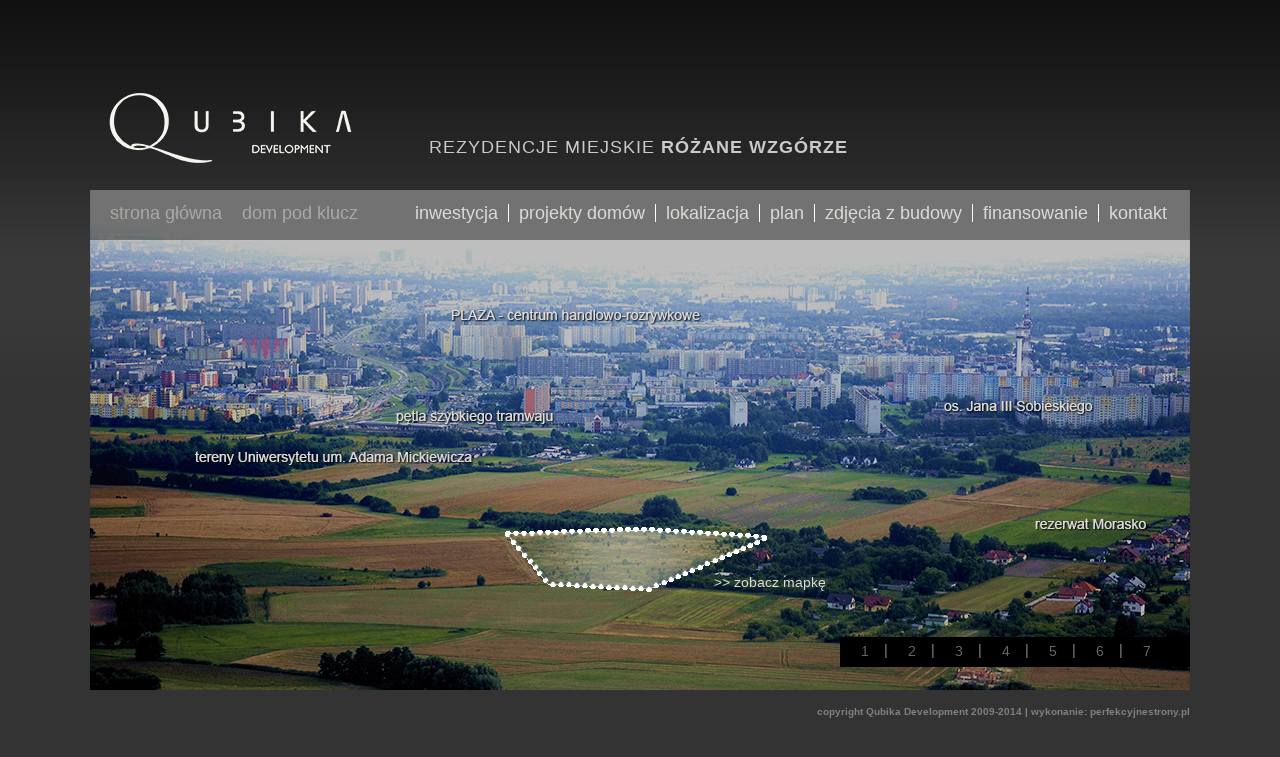

--- FILE ---
content_type: text/html
request_url: http://qubika.pl/lokalizacja.html
body_size: 7363
content:
<!DOCTYPE html PUBLIC "-//W3C//DTD XHTML 1.0 Transitional//EN" "http://www.w3.org/TR/xhtml1/DTD/xhtml1-transitional.dtd">
<html xmlns="http://www.w3.org/1999/xhtml" lang="pl-PL">   
    <head>
        <title>Lokalizacja nowego osiedla na Morasku | Qubika Development</title>
        <meta http-equiv="Content-Type" content="text/html; charset=UTF-8" />
        <link rel="icon" type="image/png" href="favicon.png" />
        <link rel="stylesheet" href="css/reset.css" type="text/css" />
        <link rel="stylesheet" href="css/photobox.css" type="text/css" />
        <!--[if lt IE 9]><link rel="stylesheet" href="css/photobox.ie.css" type="text/css" />		
		<![endif]-->
        <link rel="stylesheet" href="style.css" type="text/css" />
        <script type="text/javascript" src="js/jquery-1.10.2.min.js"></script>
        <script type="text/javascript" src="js/jquery-migrate-1.2.1.min.js"></script>
        <script type="text/javascript" src="js/e-smart-zoom-jquery.min.js"></script>
        <script type="text/javascript" src="js/jquery.animate-colors-min.js"></script>
        <script type="text/javascript" src="js/jquery.bxslider.min.js"></script>
        <script type="text/javascript" src="js/jquery.easytabs.min.js"></script>
        <script type="text/javascript" src="js/photobox.js"></script>
        <script type="text/javascript" src="js/scripts.js"></script>
        <script type="text/javascript"> 
        var $buoop = {vs:{i:9,f:15,o:10.6,s:4,n:9}, l:"pl"} 
        $buoop.ol = window.onload; 
        window.onload=function(){ 
         try {if ($buoop.ol) $buoop.ol();}catch (e) {} 
         var e = document.createElement("script"); 
         e.setAttribute("type", "text/javascript"); 
         e.setAttribute("src", "http://browser-update.org/update.js"); 
         document.body.appendChild(e); 
        } 
        </script> 
    </head>
    <body class="lokalizacja">
        <div class="container">
            <div class="header clearfix">
                <a class="logo" href="http://qubika.pl"><img src="img/logo.png" alt="Logo" /></a>
                <p class="site-desc">REZYDENCJE MIEJSKIE <span>różane wzgórze</span></p>
            </div>
            <div class="content">
                <div id="home-bg">
                    <div class="lok-slider">
                            <ul class="slides">
                                <li class="slide-1">
                                    <img src="content/lokalizacja/1.jpg" alt="slide" />
                                    <div>
                                        <img src="content/lokalizacja/anim.gif" alt="teren" /><a href="#">&gt;&gt; zobacz mapkę</a>
                                    </div>										
                                </li>
                                <li class="slide-2">
                                    <img src="content/lokalizacja/2.jpg" alt="slide" />
                                    <div>
                                        <p>RZUT OSIEDLA</p>
                                    </div>
                                </li>
                                <li class="slide-3">
                                    <img src="content/lokalizacja/3.jpg" alt="slide" />
                                    <div>
                                        <a href="http://mapa.targeo.pl/REZYDENCJE_MIEJSKIE_ROZANE_WGORZE,21,16.91330,52.47476" target="_blank">&gt; zobacz lokalizację na mapie targeo</a>
                                    </div>
                                </li>
                                <li class="slide-4">
                                    <img src="content/lokalizacja/4.jpg" alt="slide" />
                                    <div>
                                        <p>Projektując osiedle pamiętaliśmy o komfortowym położeniu. Ulokowaliśmy je w północnej części miasta na rozległych, unikatowych w europejskiej skali terenach Rezerwatu Morasko. To miejsce wyjątkowe z wielu względów: otoczenie chronionej natury gwarantuje poszanowanie prywatności, regenerujący wypoczynek oraz możliwość obcowania ze zróżnicowaną gatunkowo przyrodą, a bliskość tętniącej życiem aglomeracji miejskiej zapewnia atrakcje na wyciągnięcie przysłowiowej ręki. Leżący niedaleko rezerwat Meteoryt to wymarzony teren dla aktywnej rekreacji.</p>
                                        <p>Nieopodal osiedla rozciąga się niezbędna infrastruktura oraz instytucje użyteczności publicznej: żłobki, przedszkola, szkoły, ośrodki zdrowia, pływalnie, obiekty sportowe oraz centra handlowe, które jednocześnie nie zakłócają spokoju osiedlowej enklawy.</p>
                                        <p>Morasko to także teren kampusu Uniwersytetu im. Adama Mickiewicza. Od kilku lat kształcą się tutaj studenci fizyki, geologii, geografii, biologii oraz chemii, a także przyszli adepci wydziałów humanistycznych, nauk politycznych oraz dziennikarstwa.</p>
                                    </div>
                                </li>
                                <li class="slide-5">
                                    <img src="content/lokalizacja/5.jpg" alt="slide" />
                                </li>
                                <li class="slide-6">
                                    <img src="content/lokalizacja/6.jpg" alt="slide" />
                                </li>						
                                <li class="slide-7">
                                    <img src="content/lokalizacja/7.jpg" alt="slide" />
                                </li>								
                            </ul>
                    </div>
                </div>
                <div class="content-overlay">
                    <div class="nav-menu clearfix">
                        <a class="main" href="index.php">strona główna</a>
						<a class="main" href="pod_klucz.html">dom pod klucz</a>
                        <ul class="main-menu">
                            <li><a href="inwestycje.html">inwestycja</a></li>
                            <li><a href="domy_main.html">projekty domów</a></li>
                            <li><a href="lokalizacja.html">lokalizacja</a></li>
                            <li><a href="plan.html">plan</a></li>
                            <li><a href="zdjecia.html">zdjęcia z budowy</a></li>
                            <li><a href="finansowanie.html">finansowanie</a></li>
                            <li><a href="kontakt.html">kontakt</a></li>
                        </ul>
                    </div>
                </div>
            </div>

                <p class="copyright" style="text-align: right">
                    <font size="1" color="#808080">copyright Qubika Development 
					2009-2014 | wykonanie: </font> <a href="http://perfekcyjnestrony.pl/">					<font size="1" color="#808080">perfekcyjnestrony.pl</font></a><font size="1"> </font></p>
                <p class="copyright">
                    &nbsp;</p>
            </div>
        </div>
    <p align="center"><a href="http://www.licz.pl" title="Darmowe Liczniki"><font color="#000000"><script src="http://www.licz.pl/counter.php?name=NAZWA-QUBIKA&start=WARTOSC-STARTOWA"></script></font></a><a href="http://www.licz.pl"><img src="http://www.licz.pl/donotalterthecode.gif" width="5" height="5" border="0"></a>&nbsp; </p>
</body>
</html>

--- FILE ---
content_type: text/html
request_url: http://www.licz.pl/counter.php?name=NAZWA-QUBIKA&start=WARTOSC-STARTOWA
body_size: 45
content:
document.write('251324');

--- FILE ---
content_type: text/css
request_url: http://qubika.pl/style.css
body_size: 24718
content:
.clearfix{*zoom:1}
.clearfix:before,.clearfix:after{display:table;line-height:0;content:""}
.clearfix:after{clear:both}
body{
	background: url("img/background.jpg") repeat-x top left #333333;
	font-family: Arial,Helvetica,sans-serif;
}
.body--overflow {
	overflow: hidden;
}
.container{
	width: 1100px;
	margin-left: auto;
	margin-right: auto;
}
.header{
	margin-bottom: 27px;
    padding-top: 93px;
}
.header .logo{
	float: left;
	margin-left: 19px;
}
.zoombgcont{
	background: #000000;
}
.header .site-desc{
	float: left;
	color: #cacaca;
	font-family: "Arial";
	font-size: 18px;
	text-transform: uppercase;
    letter-spacing: 1px;
    margin-left: 77px;
    margin-top: 45px;
}
.header .site-desc span{
	font-weight: bold;
}
.nav-menu{
	background-color: rgba(0, 0, 0, 0.4);
	padding-bottom: 18px;
    padding-top: 14px;
}
.nav-menu a{
	text-decoration: none;
	color: #dddbd7;
	font-family: "Arial";
	font-size: 18px;
}
.nav-menu .main{
	float: left;
	margin-left: 20px;
	color: #aaa9a5;
	font-family: "Arial";
	font-size: 18px;
}
.nav-menu ul{
	float: right;
    margin-right: 3px;
}
.nav-menu ul li{
	float: left;
	margin-right: 10px;
    padding-right: 10px;
	border-right: 1px solid #fff;
}
.nav-menu ul li:last-of-type{
	border-right: none;
}
.content{
	position: relative;
	height: 500px;
}
#home-bg{
	position: absolute;
	top: 0;
	left: 0;
	right: 0;
	bottom: 0;
	width: 100%;
	height: 100%;
	z-index: 1;
	background: #000;
}
#zoombg{
	opacity: 0;
}
.content-overlay{
	z-index: 100;
	position: relative;
}
.quote{
	color: #dddbd7;
	font-family: "Arial";
	font-size: 20px;
	line-height: 25px;
    font-style: italic;
	margin-left: 19px;
    margin-top: 37px;
    display: none;
    width: 660px;
}
.quote > span {
  display: block;
  text-align: right;
  color: #dddbd7;
	font-family: "Arial";
	font-size: 24px;
  margin-top: 15px;
    padding-right: 187px;
    font-style: normal;
}
.bracket2{
	text-align: justify;
	padding-left: 0px;
	color: #dddbd7;
	font-family: "Arial";
	font-size: 14px;
	background-size: auto;
	line-height: 17px;
    margin-left: 40px;
    margin-top: 0px;
    padding-bottom: 10px;
    padding-top: 10px;
	width: 590px;
	position: relative;
	opacity: 0;
}
.bracket2 a { 
	font-size: 14px; 
	outline: none; 
	font-family: "Arial";
	letter-spacing: 1px;
	color: #DDDBD7;
	text-decoration: none;
}
.bracket{
	text-align: justify;
	background: url("img/bracket.png") left center no-repeat transparent;
	padding-left: 30px;
	color: #dddbd7;
	font-family: "Arial";
	font-size: 14px;
	background-size: auto;
	line-height: 17px;
    margin-left: 40px;
    margin-top: 0px;
    padding-bottom: 10px;
    padding-top: 10px;
	width: 446px;
	position: relative;
	opacity: 0;
}
.bracket-more{
	color: #dddbd7;
	font-family: "Arial";
	font-size: 14px;
	text-decoration: none;
	position: absolute;
	bottom: -24px;
	right: 8px;
}

.promo-image2{
	float: right;
	margin-right: 19px;
    margin-top: 0px;
    display: none;
}

.promo-image{
	float: right;
	margin-right: 19px;
    margin-top: -100px;
    display: none;
}
.promo-image img{
	-moz-box-shadow: 5px 9px 1px rgba(0,0,0,.75);
	-webkit-box-shadow: 5px 9px 1px rgba(0,0,0,.75);
	box-shadow: 5px 9px 1px rgba(0,0,0,.75);
}
.footer{
	margin-top: 14px;
	z-index: 9999;
}
.foot-menu ul{
	list-style: none;
	text-align: center;
}
.foot-menu ul li{
	display: inline-block;
	color: #c9c9c9;
	font-family: "Arial";
	font-size: 18px;
	margin-right: 14px;
    padding-right: 14px;
	border-right: 1px solid #141414;
}
.foot-menu ul li:last-of-type{
	padding: 0;
	margin: 0;
	border-right: none;
}
.foot-menu ul li a{
	color: #141414;
	font-family: "Arial";
	font-size: 16px;
	text-decoration: none;
	text-transform: lowercase;
}
.copyright {
	color: #f5f3ee;
	font-family: "Arial";
	font-size: 14px;
	text-align: center;
	font-weight: bold;
	margin-top: 17px;
}
.copyright a{
	color: #f5f3ee;
	font-family: "Arial";
	font-size: 14px;
	text-decoration: none;
}
.flex-slider{
	position: relative;
}
.flex-slider .bx-controls{
	position: absolute;
	z-index: 90;
	background: #000000;
	height: 30px;
	width: 450px;
	color: #666;
	font-family: "Arial";
	font-size: 14px;
	list-style: none;
	bottom: 23px;
	right: 0;
}
.flex-slider .bx-controls .bx-pager-item{
	display: inline-block;
	padding-left: 21px;
	padding-right: 16px;
	border-right: 1px solid #5d5d5d;
	border-left: 1px solid #3c3c3c;
}
.flex-slider .bx-controls .bx-pager-item:first-of-type{
	border-left: none;
}
.flex-slider .bx-controls .bx-pager-item:last-of-type{
	border-right: none;
}
.flex-slider .bx-controls a{
	color: #666;
	font-family: "Arial";
	font-size: 14px;
	text-decoration: none;
}
.flex-slider .bx-controls .bx-pager{
	margin-top: 7px;
    
}
.flex-slider .slides{
	height: 100%;
	opacity: 0;
}
.flex-slider .slides li > div{
	position: absolute;
	z-index: 60;
	color: #c9c9c9;
	font-family: "Arial";
	display: none;
	font-size: 14px;
	-moz-box-sizing: border-box;
	-webkit-box-sizing: border-box;
	box-sizing: border-box;
}
.flex-slider .slides li > div p{
	line-height: 17px;
}
.flex-slider .slides li.slide-1 > div{
	text-align: left;
	bottom: 0;
    height: 100%;
    left: 0;
    right: 0;
    top: 0;
    width: 100%;
    padding-left: 170px;
    padding-right: 170px;
    padding-top: 100px;
}
.slider-next{
	display: block;
	float: right;
	cursor: pointer;
}
.flex-slider .slides li.slide-1 div p{
	line-height: 17px;
    margin-bottom: 16px;
}
.flex-slider .slides li.slide-2 > div {
  right: 71px;
  text-align: left;
  top: 156px;
  width: 480px;
}
.flex-slider .slides li.slide-3 > div {
  color: #000000;
  right: 50px;
  text-align: left;
  top: 70px;
  width: 726px;
}
.flex-slider .slides li.slide-4 > div{
	padding: 20px 36px;
    right: 271px;
    top: 267px;
    width: 216px;
}
.flex-slider .slides li.slide-4 > div p span{
	font-size: 18px;
}
.flex-slider .slides li.slide-4 > div p{
	line-height: 20px;
}
.flex-slider .slides li.slide-4 > div h4{
	font-weight: normal;
	font-size: 38px;
	letter-spacing: 4px;
    margin-bottom: 9px;
    margin-top: 10px;
}
.flex-slider .slides li.slide-4 > div .slider-next{
	font-size: 15px;
}
.flex-slider .slides li.slide-5 > div {
  color: #000000;
  right: 118px;
  text-align: left;
  top: 91px;
  width: 659px;
}
.flex-slider .slides li.slide-5 > div p{
	margin-bottom: 14px;
}
.flex-slider .slides li.slide-5 > div ul {
    list-style: disc outside none;
    padding-left: 16px;
}
.flex-slider .slides li.slide-5 > div ul li{
	margin-bottom: 10px;
}
.flex-slider .slides li.slide-9 > div{
	color: #1a1a1a;
	right: 22px;
    top: 169px;
    width: 527px;
}
.flex-slider .slides li.slide-9 > div p{
	margin-bottom: 17px;
}
.flex-slider .slides li div.shadow {
	background-image: url([data-uri]); background-image: -webkit-gradient(radial, 50% 50%, 0, 50% 50%, 550, color-stop(71%, rgba(0, 0, 0, 0.662)), color-stop(100%, rgba(0, 0, 0, 0))); background-image: -webkit-radial-gradient(center center, farthest-side, rgba(0, 0, 0, 0.662) 71%, rgba(0, 0, 0, 0) 100%); background-image: -moz-radial-gradient(center center, farthest-side, rgba(0, 0, 0, 0.662) 71%, rgba(0, 0, 0, 0) 100%); background-image: -ms-radial-gradient(center center, farthest-side, rgba(0, 0, 0, 0.662) 71%, rgba(0, 0, 0, 0) 100%); background-image: -o-radial-gradient(center center, farthest-side, rgba(0, 0, 0, 0.662) 71%, rgba(0, 0, 0, 0) 100%); background-image: radial-gradient(farthest-side at center center, rgba(0, 0, 0, 0.662) 71%, rgba(0, 0, 0, 0) 100%);
}
#show-fade{
	display: none;
}
.img-slide-right{
	background: url("content/kontakt.jpg") top left no-repeat transparent;
	height: 100%;
	width: 0%;
	opacity: 0;
}
.img-slide-desc{
	color: #fff;
	font-family: "Arial";
	font-size: 14px;
	right: 99px;
    top: 211px;
    position: absolute;
    display: none;
}
.img-slide-desc li {
  margin-bottom: 3px;
}
.img-slide-desc > ul {
  margin-bottom: 19px;
}
.img-slide-desc > img {
  margin-bottom: 22px;
}
.img-slide-desc a{
	color: #fff;
	font-family: "Arial";
	font-size: 14px;
	text-decoration: none;
}
.lok-slider{
	position: relative;
}
.lok-slider .bx-controls{
	position: absolute;
	z-index: 90;
	background: #000000;
	height: 30px;
	width: 350px;
	color: #666;
	font-family: "Arial";
	font-size: 14px;
	list-style: none;
	bottom: 23px;
	right: 0;
}
.lok-slider .bx-controls .bx-pager-item{
	display: inline-block;
	padding-left: 21px;
	padding-right: 16px;
	border-right: 1px solid #5d5d5d;
	border-left: 1px solid #3c3c3c;
}
.lok-slider .bx-controls .bx-pager-item:first-of-type{
	border-left: none;
}
.lok-slider .bx-controls .bx-pager-item:last-of-type{
	border-right: none;
}
.lok-slider .bx-controls a{
	color: #666;
	font-family: "Arial";
	font-size: 14px;
	text-decoration: none;
}
.lok-slider .bx-controls .bx-pager{
	margin-top: 7px;
    
}
.lok-slider .slides{
	height: 100%;
	opacity: 0;
}
.lok-slider .slides li > div{
	position: absolute;
	z-index: 60;
	color: #dddbd7;
	font-family: "Arial";
	font-size: 14px;
	display: none;
	-moz-box-sizing: border-box;
	-webkit-box-sizing: border-box;
	box-sizing: border-box;
}
.lok-slider .slides li > div a{
	color: #dddbd7;
	font-family: "Arial";
	font-size: 14px;
	text-decoration: none;
}
.lok-slider .slide-1 > div {
  left: 415px;
  top: 337px;
  width: 324px;
}
.lok-slider .slide-1 a {
  display: block;
  float: right;
  margin-right: 3px;
  margin-top: -17px;
}
.lok-slider .slide-2 > div {
  bottom: 6px;
  right: 8px;
}
.lok-slider .slide-2 > div p{
  text-shadow: 0 1px 1px #000;
}
.lok-slider .slide-3 > div {
  right: 119px;
    top: 424px;
}
.lok-slider .slide-4 > div {
  left: 79px;
    text-align: justify;
    top: 126px;
    width: 669px;
}
.lok-slider .slide-4 > div p{
  text-shadow: 0 1px 1px #000;
  line-height: 17px;
  margin-bottom: 16px;
}
#fadein{
	display: none;
	position: absolute;
	top: 0;
	left: 0;
	z-index: 30;
}
.plan-overlay{
	position: absolute;
	top: 0;
	left: 0;
	right: 0;
	bottom: 0;
	width: 100%;
	height: 100%;
	z-index: 50;
}
#rotated-img{
	-moz-transform: scale(0.8) rotate(10deg) translateX(-10px) translateY(-10px);
	-webkit-transform: scale(0.8) rotate(10deg) translateX(-10px) translateY(-10px);
	-o-transform: scale(0.8) rotate(10deg) translateX(-10px) translateY(-10px);
	-ms-transform: scale(0.8) rotate(10deg) translateX(-10px) translateY(-10px);
	transform: scale(0.8) rotate(10deg) translateX(-10px) translateY(-10px);
	opacity: 0;
	top: 33px;
	left: 160px;
	position: absolute;
	-webkit-transition: all 1s linear;
	-moz-transition: all 1s linear;
	-ms-transition: all 1s linear;
	-o-transition: all 1s linear;
	transition: all 1s linear;
}
#rotated-img.straight{
	opacity: 1;
	-moz-transform: scale(1) rotate(0deg) translateX(0px) translateY(0px);
	-webkit-transform: scale(1) rotate(0deg) translateX(0px) translateY(0px);
	-o-transform: scale(1) rotate(0deg) translateX(0px) translateY(0px);
	-ms-transform: scale(1) rotate(0deg) translateX(0px) translateY(0px);
	transform: scale(1) rotate(0deg) translateX(0px) translateY(0px);
}
#clean-map{
	top: 33px;
	left: 160px;
	position: absolute;
	display: none;
}
.pola{
	position: absolute;
	top: 0;
	left: 0;
	right: 0;
	bottom: 0;
	width: 100%;
	height: 100%;
	display: none;
	z-index: 60;
}
.pole{
	position: absolute;
-webkit-transition: all 300ms ease-in-out;
-moz-transition: all 300ms ease-in-out;
-ms-transition: all 300ms ease-in-out;
-o-transition: all 300ms ease-in-out;
transition: all 300ms ease-in-out;
}
.field-container{
	position:relative;
}
.field-container img {
  position:absolute;
  left:0;
-webkit-transition: all 300ms ease-in-out;
-moz-transition: all 300ms ease-in-out;
-ms-transition: all 300ms ease-in-out;
-o-transition: all 300ms ease-in-out;
transition: all 300ms ease-in-out;
}
.pole.hover .field-container img:nth-child(2) {
	opacity: 0;
}
#pole1{
	width: 93px;
	height: 73px;
	left: 311px;
	top: 250px;
}
#pole1.hover{
	top: 240px;
}
#pole2{
	width: 100px;
	height: 75px;
	left: 361px;
    top: 272px;
}
#pole2.hover{
	top: 262px;
}
#pole3{
	width: 102px;
	height: 80px;
	left: 420px;
    top: 294px;
}
#pole3.hover{
	top: 284px;
}
#pole4{
	width: 99px;
	height: 90px;
	left: 486px;
    top: 317px;
}
#pole4.hover{
	top: 307px;
}
#pole5{
	width: 89px;
	height: 81px;
	left: 579px;
    top: 341px;
}
#pole5.hover{
	top: 331px;
}
#pole6{
	width: 114px;
	height: 78px;
	left: 665px;
    top: 361px;
}
#pole6.hover{
	top: 351px;
}
#pole7{
	width: 111px;
	height: 78px;
	left: 647px;
    top: 306px;
}
#pole7.hover{
	top: 296px;
}
#pole8{
	width: 97px;
	height: 74px;
	left: 573px;
    top: 283px;
}
#pole8.hover{
	top: 273px;
}
#pole9{
	width: 95px;
	height: 76px;
	left: 508px;
    top: 262px;
}
#pole9.hover{
	top: 252px;
}
#pole10{
	width: 89px;
	height: 69px;
	left: 453px;
    top: 244px;
}
#pole10.hover{
	top: 234px;
}
#pole11{
	width: 88px;
	height: 65px;
	left: 400px;
    top: 226px;
}
#pole11.hover{
	top: 216px;
}
#pole12{
	width: 88px;
	height: 59px;
	left: 348px;
    top: 212px;
}
#pole12.hover{
	top: 202px;
}
#pole13{
	width: 91px;
	height: 59px;
	left: 397px;
    top: 169px;
}
#pole13.hover{
	top: 159px;
}
#pole14{
	width: 97px;
	height: 62px;
	left: 457px;
    top: 189px;
}
#pole14.hover{
	top: 179px;
}
#pole15{
	width: 100px;
	height: 67px;
	left: 526px;
    top: 210px;
}
#pole15.hover{
	top: 200px;
}
#pole16{
	width: 119px;
	height: 80px;
	left: 602px;
    top: 232px;
}
#pole16.hover{
	top: 222px;
}
#pole17{
	width: 99px;
	height: 74px;
	left: 595px;
    top: 179px;
}
#pole17.hover{
	top: 169px;
}
#pole18{
	width: 89px;
	height: 61px;
	left: 533px;
    top: 162px;
}
#pole18.hover{
	top: 152px;
}
#pole19{
	width: 85px;
	height: 57px;
	left: 478px;
    top: 147px;
}
#pole19.hover{
	top: 137px;
}
#pole20{
	width: 85px;
	height: 53px;
	left: 424px;
    top: 135px;
}
#pole20.hover{
	top: 125px;
}
#pole21{
	width: 66px;
	height: 45px;
	left: 465px;
    top: 96px;
}
#pole21.hover{
	top: 86px;
}
#pole22{
	width: 68px;
	height: 47px;
	left: 503px;
    top: 106px;
}
#pole22.hover{
	top: 96px;
}
#pole23{
	width: 69px;
	height: 49px;
	left: 543px;
    top: 116px;
}
#pole23.hover{
	top: 106px;
}
#pole24{
	width: 71px;
	height: 56px;
	left: 587px;
    top: 126px;
}
#pole24.hover{
	top: 116px;
}
#pole25{
	width: 65px;
	height: 46px;
	left: 567px;
    top: 81px;
}
#pole25.hover{
	top: 71px;
}
#pole26{
	width: 62px;
	height: 44px;
	left: 529px;
    top: 72px;
}
#pole26.hover{
	top: 62px;
}
#pole27{
	width: 65px;
	height: 41px;
	left: 491px;
    top: 65px;
}
#pole27.hover{
	top: 55px;
}
#pole28{
	width: 109px;
	height: 77px;
	left: 242px;
    top: 311px;
}
#pole28.hover{
	top: 301px;
}
#pole29{
	width: 105px;
	height: 79px;
	left: 303px;
    top: 338px;
}
#pole29.hover{
	top: 328px;
}
#pole30{
	width: 113px;
	height: 88px;
	left: 362px;
    top: 363px;
}
#pole30.hover{
	top: 353px;
}
.plan-list{
	position: absolute;
	right: 100px;
    top: 102px;
    display: none;
}
.plan-list table{
	text-align: right;
	color: #2f2d2b;
	font-family: "Arial";
	font-size: 14px;
	padding: 0;
	border: 0;
}
.plan-list td{
	width: 120px;
	padding: 0;
	border: 0;
}
.plan-list span {
  display: inline-block;
  width: 58px;
}
.plan-list tr {
  display: block;
  margin-bottom: 3px;
}
.plan-desc{
	position: absolute;
	top: 100px;
	left: 98px;
	display: none;
}
.plan-desc h2{
	color: #2f2d2b;
	font-family: "Arial";
	font-size: 24px;
	line-height: 28px;
    margin-bottom: 14px;
}
.zdjecia .gallery{
	color: #DDDBD7;
}
.zdjecia .etabs { 
	margin: 10px 0 0 25px;
	padding: 0; 
	float: left;
}
.zdjecia .tab { 
	border: none;
}
.zdjecia .tab a { 
	font-size: 14px; 
	display: block; 
	margin-bottom: 2px;
	padding: 3px 10px;
	outline: none; 
	font-family: "Arial";
	letter-spacing: 1px;
	color: #DDDBD7;
	text-decoration: none;
}
.zdjecia .tab.active {  
	position: relative; 
}
.zdjecia .tab.active a:before {
    content: ' \25CF';
    position: absolute;
    font-size: 14px;
    left: -9px;
	top: 1px;
}
.zdjecia .tab a.active { 

}
.zdjecia .tabs{
	float: right;
    margin: 27px 77px 0 0;
    width: 745px;
}
.zdjecia-gallery a{
	text-decoration: none;
	color: #000;
	display: inline-block;
    margin-bottom: 15px;
    margin-right: 15px;
}
.zdjecia-gallery a:nth-child(8n){
	margin-right: 0;
}
.zdjecia-gallery a img{
	max-width: 74px;
	max-height: 78px;
	border: 1px solid #000;
	-webkit-transition: all 500ms ease-in-out;
	-moz-transition: all 500ms ease-in-out;
	-ms-transition: all 500ms ease-in-out;
	-o-transition: all 500ms ease-in-out;
	transition: all 500ms ease-in-out;
}
.zdjecia-gallery a img:hover{
	border: 1px solid #DDDBD7;
}
.zdjecia #tabs1{
	opacity: 0;
}
.new-domy{
	height: 166px;
    margin-left: auto;
    margin-right: auto;
    margin-top: 30px;
    width: 1060px;
    display: none;
}
.new-domy > a{
	display: block;
	float: left;
	width: 33px;
	height: 36px;
	background: url("img/domy-arrow.png") top left no-repeat transparent;
	margin-left: 48px;
    margin-top: 111px;
}
.new-domy > a:hover{
	background: url("img/domy-arrow-hover.png") top left no-repeat transparent;
}
.new-domy .inside-text{
	float: left;
	margin-left: 74px;
	margin-right: 21px;
    margin-top: 96px;
}
.new-domy .inside-text h2{
	color: #91908d;
	font-size: 30px;
	font-family: "Arial";
	letter-spacing: 3px;
}
.new-domy .inside-text h2 span{
	font-weight: bold;
	color: #f6f4ef;
	letter-spacing: 1px;
}
.new-domy .inside-text p{
	color: #918f8c;
	font-family: "Arial";
	font-size: 16px;
	line-height: 20px;
}
.new-domy > img{
	float: left;
}
.new-domy > img:last-of-type{
	float: right;
}
.mini-domy{
	margin-left: auto;
    margin-right: auto;
	width: 1060px;
	margin-top: 35px;
}
.mini-domy > div{
	width: 130px;
	display: none;
	float: left;
	margin-right: 25px;
}
.mini-domy > div:last-of-type{
	margin-right: 0;
}
.mini-domy > div > img{
	width: 130px;
	height: 88px;
}
.mini-domy > div a{
	display: block;
	width: 33px;
	height: 36px;
	background: url("img/domy-arrow.png") top left no-repeat transparent;
	margin-right: auto;
	margin-left: auto;
}
.mini-domy > div a:hover{
	background: url("img/domy-arrow-hover.png") top left no-repeat transparent;
}
.mini-domy > div h3{
	text-align: center;
	color: #f5f3ee;
	font-family: "Arial";
	font-size: 18px;
	font-weight: normal;
	margin-bottom: 9px;
    margin-top: 9px;
}
.domy_detal .detal-name{
	left: 0;
    position: absolute;
    top: 90px;
	z-index: 70;
	background: #383838;
	height: 50px;
	width: 280px;
}
.domy_detal .detal-name a{
	float: left;
	display: block;
	color: #c4c3be;
	text-decoration: none;
	font-family: "Arial";
	font-size: 14px;
	margin-left: 20px;
    margin-top: 20px;
}
.domy_detal .detal-name a:hover{
	color: #f5f3ef;
}
.domy_detal .detal-name span{
	float: right;
	color: #f5f3ef;
	font-family: "Arial";
	font-size: 24px;
	letter-spacing: 1px;
    margin-right: 18px;
    margin-top: 12px;
}
.domy_detal .gallery{
	position: absolute;
	left: 0;
	right: 0;
	top: 0;
	bottom: 0;
	width: 100%;
	height: 100%;
	z-index: 60;
	color: #8e8d8a;
font-family: "Arial";
font-size: 14px;
}
.domy_detal .tabs{
	width: 800px;
	height: 500px;
	float: right;
	-moz-box-sizing: border-box;
	-webkit-box-sizing: border-box;
	box-sizing: border-box;
}
.domy_detal .etabs{
	float: left;
	list-style-type: none;
	margin-left: 21px;
    margin-top: 174px;
    padding-left: 10px;
}
.domy_detal .tab{
	position: relative;
	margin-bottom: 2px;
}
.domy_detal .tab a{
	text-decoration: none;
	color: #f6f4ef;
	font-family: "Arial";
	font-size: 14px;
}
.domy_detal .tab a:hover{
	color: #918f8d;
}
.domy_detal .tab a:before {
    content: '\003E';
    position: absolute;
    font-size: 14px;
    left: -11px;
	top: 1px;
}
.domy_detal .etabs .tab:nth-of-type(1){
	display: none !important;
}
.domy_detal #tabs1 li img{
	width: 800px;
	height: 500px;
}
.domy_detal .tabs:not(:first-of-type){
	padding-top: 50px;
}
.domy_elado .thumbnails > a {
  display: block;
  float: left;
  margin-right: 39px;
  margin-top: 40px;
}
.domy_elado .thumbnails > a img{
	height: 125px;
    width: 201px;
}
.domy_elado .thumbnails{
	padding-left: 20px;
}
.domy_detal  .detal-desc{
	left: 0;
	padding-left: 19px;
	position: absolute;
	top: 263px;
	width: 242px;
	z-index: 70;
}
.detal-desc p{
	color: #8e8d8a;
	font-family: "Arial";
	font-size: 14px;
	line-height: 17px;
    
}
.detal-desc p span, .detal-desc p a{
	color: #fff;
	text-decoration: none;
}
.detal-desc p:first-of-type{
	margin-bottom: 16px;
}
.domy_detal #tabs2 li{
	width: 625px !important;
}
.domy_detal #tabs2 .bx-viewport{
	height: 500px !important;
}
.domy_detal #tabs2 li > div{
	width: 625px;
	font-family: "Arial";
	font-size: 14px;
	color: #f4f2ed;
	margin-left: 21px;
    margin-top: 86px;
}
.domy_detal #tabs2 .slider-next{
	display: block;
	float: right;
	margin-top: 15px;
	color: #5d5d5b;
}
.domy_detal #tabs2 .slides p {
  line-height: 17px;
}
.domy_forte .thumbnails > a {
  display: block;
  float: left;
  margin-right: 39px;
  margin-top: 40px;
}
.domy_forte .thumbnails{
	padding-left: 20px;
}
.domy_detal .gallery #tabs4{
	padding-top: 0;
	background: #fff;
}
.domy_detal #tabs4 .bx-viewport, .domy_detal #tabs4 li{
	height: 500px !important;
	width: 800px !important;
}
.domy_detal .gallery #tabs4 li > div{
	width: 800px;
	height: 500px;
	position: relative;
}
.domy_detal .gallery #tabs4 li > div > img{
	float: left;
}
.domy_detal .gallery #tabs4 li > div > div{
	float: right;
	width: 240px;
}
.domy_detal .gallery #tabs4 li > div > div h4{
	padding-top: 133px;
}
.domy_detal .gallery #tabs4 li > div > div table{
	color: #333;
	font-family: "Arial";
	font-size: 14px;
	display: block;
    padding-right: 19px;
    width: 240px;
    margin-top: 20px;
}
.domy_detal .gallery #tabs4 li > div > div table tr {
  display: block;
  margin-bottom: 3px;
}
.domy_detal .gallery #tabs4 li > div > div table td:nth-of-type(1), .domy_detal .gallery #tabs4 li > div > div table th:nth-of-type(1){
  width: 27px;
  text-align: left;
}
.domy_detal .gallery #tabs4 li > div > div table td:nth-of-type(2), .domy_detal .gallery #tabs4 li > div > div table th:nth-of-type(2){
  width: 130px;
  text-align: left;
}
.domy_detal .gallery #tabs4 li > div > div table td:nth-of-type(3), .domy_detal .gallery #tabs4 li > div > div table th:nth-of-type(3){
	text-align: right;
	width: 63px;
}
.domy_detal .gallery #tabs4 .rzut-button{
	background: none repeat scroll 0 0 #333333;
bottom: 40px;
    height: 50px;
    position: absolute;
    right: 0;
width: 240px;
}
.domy_detal .gallery #tabs4 .rzut-button span{
	cursor: pointer;
	color: #f5f3ef;
	font-family: "Arial";
	font-size: 14px;
	display: block;
float: left;
margin-left: 20px;
margin-top: 17px;
}
.domy_pesto #tabs3 .thumbnails{
	margin-left: 16px;
    width: 622px;
}
.domy_pesto #tabs3 .thumbnails a{
	display: block;
    float: left;
    margin-top: 40px;
}
.domy_pesto #tabs3 .thumbnails > a:nth-of-type(-n+2) {
  margin-right: 40px;
}
.domy_pesto #tabs3 .thumbnails > a:nth-of-type(n+4) {
  margin-right: 33px;
}
.domy_pesto #tabs3 .thumbnails > a:last-of-type {
  margin-right: 0;
}
.domy_konti #tabs3 .thumbnails{
	margin-left: 16px;
    width: 622px;
}
.domy_konti #tabs3 .thumbnails a{
	display: block;
    float: left;
    margin-top: 40px;
}
.domy_konti #tabs3 .thumbnails > a:nth-of-type(-n+2) {
  margin-right: 40px;
}
.domy_konti #tabs3 .thumbnails > a:nth-of-type(n+4) {
  margin-right: 33px;
}
.domy_konti #tabs3 .thumbnails > a:last-of-type {
  margin-right: 0;
}
.domy_mezzo #tabs3 .thumbnails{
	margin-left: 16px;
    width: 622px;
}
.domy_mezzo #tabs3 .thumbnails a{
	display: block;
    float: left;
    margin-top: 40px;
}
.domy_mezzo #tabs3 .thumbnails > a:nth-of-type(-n+2) {
  margin-right: 40px;
}
.domy_mezzo #tabs3 .thumbnails > a:nth-of-type(n+4) {
  margin-right: 33px;
}
.domy_mezzo #tabs3 .thumbnails > a:last-of-type {
  margin-right: 0;
}
.domy_mezzo #tabs3 .thumbnails > a:nth-of-type(n+4) img {
  height: 81px;
  width: auto;
}
.domy_eliza .thumbnails > a {
  display: inline-block;
  margin-left: 19px;
  margin-right: 18px;
  margin-top: 40px;
}
.domy_eliza .thumbnails > a:last-of-type{
	margin-right: 0;
}
.domy_julia .thumbnails > a {
  display: block;
  float: left;
  margin-right: 39px;
  margin-top: 40px;
}
.domy_julia .thumbnails{
	padding-left: 20px;
}
.domy_wiktoria .thumbnails > a {
  display: inline-block;
  margin-left: 19px;
  margin-right: 18px;
  margin-top: 40px;
}
.domy_wiktoria .thumbnails > a:last-of-type{
	margin-right: 0;
}

--- FILE ---
content_type: application/javascript
request_url: http://qubika.pl/js/e-smart-zoom-jquery.min.js
body_size: 12503
content:
(function(e){e.fn.smartZoom=function(t){function i(e,t){var i=n.data("smartZoomData");if(i.currentWheelDelta*t<0)i.currentWheelDelta=0;i.currentWheelDelta+=t;r.zoom(i.mouseWheelDeltaFactor*i.currentWheelDelta,{x:e.pageX,y:e.pageY})}function s(e){e.preventDefault()}function o(){var e=n.data("smartZoomData");if(e.settings.mouseMoveEnabled!=true||e.settings.moveCursorEnabled!=true)return;var t=E();var r=t.width/e.originalSize.width;if(parseInt(r*100)>parseInt(e.adjustedPosInfos.scale*100))n.css({cursor:"move"});else n.css({cursor:"default"})}function u(e){v(e.pageX,e.pageY)}function a(t){t.preventDefault();e(document).bind("mousemove.smartZoom",f);e(document).bind("mouseup.smartZoom",l);var r=n.data("smartZoomData");r.moveCurrentPosition=new k(t.pageX,t.pageY);r.moveLastPosition=new k(t.pageX,t.pageY)}function f(e){d(e.pageX,e.pageY,0)}function l(t){var r=n.data("smartZoomData");if(r.moveLastPosition.distance(r.moveCurrentPosition)>4){var i=r.moveLastPosition.interpolate(r.moveCurrentPosition,-4);d(i.x,i.y,500)}e(document).unbind("mousemove.smartZoom");e(document).unbind("mouseup.smartZoom")}function c(t){t.preventDefault();e(document).unbind("touchmove.smartZoom");e(document).unbind("touchend.smartZoom");e(document).bind("touchmove.smartZoom",h);e(document).bind("touchend.smartZoom",p);var r=t.originalEvent.touches;var i=r[0];var s=n.data("smartZoomData");s.touch.touchMove=false;s.touch.touchPinch=false;s.moveCurrentPosition=new k(i.clientX,i.clientY);s.moveLastPosition=new k(i.clientX,i.clientY);s.touch.lastTouchPositionArr=new Array;var o;var u=r.length;for(var a=0;a<u;++a){o=r[a];s.touch.lastTouchPositionArr.push(new k(o.clientX,o.clientY))}}function h(e){e.preventDefault();var t=n.data("smartZoomData");var i=e.originalEvent.touches;var s=i.length;var o=i[0];if(s==1&&!t.touch.touchPinch&&t.settings.touchMoveEnabled==true){t.touch.touchMove=true;d(o.clientX,o.clientY,0)}else if(s==2&&!t.touch.touchMove&&t.settings.pinchEnabled==true){t.touch.touchPinch=true;var u=i[1];var a=t.touch.lastTouchPositionArr[0];var f=t.touch.lastTouchPositionArr[1];var l=new k(o.clientX,o.clientY);var c=new k(u.clientX,u.clientY);var h=l.distance(c);var p=a.distance(f);var v=h-p;if(Math.abs(v)<3)return;var m=new k((l.x+c.x)/2,(l.y+c.y)/2);var g=E();var y=t.originalSize;var b=g.width/y.width;var w=h/p;var S=g.width*w/y.width;r.zoom(S-b,m,0);t.touch.lastTouchPositionArr[0]=l;t.touch.lastTouchPositionArr[1]=c}}function p(t){t.preventDefault();var r=t.originalEvent.touches.length;if(r==0){e(document).unbind("touchmove.smartZoom");e(document).unbind("touchend.smartZoom")}var i=n.data("smartZoomData");if(i.touch.touchPinch)return;if(i.touch.touchMove){if(i.moveLastPosition.distance(i.moveCurrentPosition)>1){var s=i.moveLastPosition.interpolate(i.moveCurrentPosition,-4);d(s.x,s.y,500)}}else{if(i.settings.dblTapEnabled==true&&i.touch.lastTouchEndTime!=0&&(new Date).getTime()-i.touch.lastTouchEndTime<300){var o=i.touch.lastTouchPositionArr[0];v(o.x,o.y)}i.touch.lastTouchEndTime=(new Date).getTime()}}function d(e,t,r){m();var i=n.data("smartZoomData");i.moveLastPosition.x=i.moveCurrentPosition.x;i.moveLastPosition.y=i.moveCurrentPosition.y;var s=n.offset();var o=E();var u=s.left+(e-i.moveCurrentPosition.x);var a=s.top+(t-i.moveCurrentPosition.y);var f=g(u,a,o.width,o.height);w(n,f.x,f.y,o.width,o.height,r);i.moveCurrentPosition.x=e;i.moveCurrentPosition.y=t}function v(e,t){var i=n.data("smartZoomData");var s=i.originalSize;var o=E();var u=o.width/s.width;var a=i.adjustedPosInfos.scale;var f=parseFloat(i.settings.dblClickMaxScale);var l;if(u.toFixed(2)>f.toFixed(2)||Math.abs(f-u)>Math.abs(u-a)){l=f-u}else{l=a-u}r.zoom(l,{x:e,y:t})}function m(){var e=n.data("smartZoomData");if(e.transitionObject){if(e.transitionObject.cssAnimTimer)clearTimeout(e.transitionObject.cssAnimTimer);var t=e.originalSize;var r=E();var i=new Object;i[e.transitionObject.transition]="all 0s";if(e.transitionObject.css3dSupported){i[e.transitionObject.transform]="translate3d("+r.x+"px, "+r.y+"px, 0) scale3d("+r.width/t.width+","+r.height/t.height+", 1)"}else{i[e.transitionObject.transform]="translateX("+r.x+"px) translateY("+r.y+"px) scale("+r.width/t.width+","+r.height/t.height+")"}n.css(i)}else{n.stop()}o()}function g(e,t,r,i){var s=n.data("smartZoomData");var o=Math.min(s.adjustedPosInfos.top,t);o+=Math.max(0,s.adjustedPosInfos.top+s.adjustedPosInfos.height-(o+i));var u=Math.min(s.adjustedPosInfos.left,e);u+=Math.max(0,s.adjustedPosInfos.left+s.adjustedPosInfos.width-(u+r));return new k(u.toFixed(2),o.toFixed(2))}function y(e){n.unbind("load.smartZoom");r.init.apply(n,[e.data.arguments])}function b(){var e=n.data("smartZoomData");var t=e.containerDiv;var r=e.originalSize;var i=t.parent().offset();var s=T(e.settings.left,i.left,t.parent().width());var u=T(e.settings.top,i.top,t.parent().height());t.offset({left:s,top:u});t.width(x(e.settings.width,t.parent().width(),s-i.left));t.height(x(e.settings.height,t.parent().height(),u-i.top));var a=C(t);var f=Math.min(Math.min(a.width/r.width,a.height/r.height),1).toFixed(2);var l=r.width*f;var c=r.height*f;e.adjustedPosInfos={left:(a.width-l)/2+i.left,top:(a.height-c)/2+i.top,width:l,height:c,scale:f};m();w(n,e.adjustedPosInfos.left,e.adjustedPosInfos.top,l,c,0);o()}function w(e,t,r,i,s,o,u){var a=n.data("smartZoomData");var f=a.containerDiv.offset();var l=t-f.left;var c=r-f.top;if(a.transitionObject!=null){var h=a.originalSize;var p=new Object;p[a.transitionObject.transform+"-origin"]="0 0";p[a.transitionObject.transition]="all "+o/1e3+"s ease-out";if(a.transitionObject.css3dSupported)p[a.transitionObject.transform]="translate3d("+l+"px, "+c+"px, 0) scale3d("+i/h.width+","+s/h.height+", 1)";else p[a.transitionObject.transform]="translateX("+l+"px) translateY("+c+"px) scale("+i/h.width+","+s/h.height+")";e.css(p);if(u!=null)a.transitionObject.cssAnimTimer=setTimeout(u,o)}else{e.animate({"margin-left":l,"margin-top":c,width:i,height:s},{duration:o,easing:a.settings.easing,complete:function(){if(u!=null)u()}})}}function E(e){var t=n.data("smartZoomData");var r=n.width();var i=n.height();var s=n.offset();var o=parseInt(s.left);var u=parseInt(s.top);var a=t.containerDiv.offset();if(e!=true){o=parseInt(o)-a.left;u=parseInt(u)-a.top}if(t.transitionObject!=null){var f=n.css(t.transitionObject.transform);if(f&&f!=""&&f.search("matrix")!=-1){var l;var c;if(f.search("matrix3d")!=-1){c=f.replace("matrix3d(","").replace(")","").split(",");l=c[0]}else{c=f.replace("matrix(","").replace(")","").split(",");l=c[3];o=parseFloat(c[4]);u=parseFloat(c[5]);if(e){o=parseFloat(o)+a.left;u=parseFloat(u)+a.top}}r=l*r;i=l*i}}return{x:o,y:u,width:r,height:i}}function S(){if(jQuery.browser.opera)return null;var t=document.body||document.documentElement;var n=t.style;var r=["transition","WebkitTransition","MozTransition","MsTransition","OTransition"];var i=["transition","-webkit-transition","-moz-transition","-ms-transition","-o-transition"];var s=["transform","-webkit-transform","-moz-transform","-ms-transform","-o-transform"];var o=r.length;var u;for(var a=0;a<o;a++){if(n[r[a]]!=null){transformStr=s[a];var f=e('<div style="position:absolute;">Translate3d Test</div>');e("body").append(f);u=new Object;u[s[a]]="translate3d(20px,0,0)";f.css(u);css3dSupported=f.offset().left==20;f.empty().remove();if(css3dSupported){return{transition:i[a],transform:s[a],css3dSupported:css3dSupported}}}}return null}function x(e,t,n){if(e.search&&e.search("%")!=-1)return(t-n)*(parseInt(e)/100);else return parseInt(e)}function T(e,t,n){if(e.search&&e.search("%")!=-1)return t+n*(parseInt(e)/100);else return t+parseInt(e)}function N(){b()}function C(e){var t=e.offset();if(!t)return null;var n=t.left;var r=t.top;return{x:n,y:r,width:e.outerWidth(),height:e.outerHeight()}}function k(e,t){this.x=e;this.y=t;this.toString=function(){return"(x="+this.x+", y="+this.y+")"};this.interpolate=function(e,t){var n=t*this.x+(1-t)*e.x;var r=t*this.y+(1-t)*e.y;return new k(n,r)};this.distance=function(e){return Math.sqrt(Math.pow(e.y-this.y,2)+Math.pow(e.x-this.x,2))}}var n=this;var r={init:function(t){if(n.data("smartZoomData"))return;settings=e.extend({top:"0",left:"0",width:"100%",height:"100%",easing:"smartZoomEasing",maxScale:3,dblClickMaxScale:1.8,mouseEnabled:true,scrollEnabled:true,dblClickEnabled:true,mouseMoveEnabled:true,moveCursorEnabled:true,touchEnabled:true,dblTapEnabled:true,pinchEnabled:true,touchMoveEnabled:true,containerBackground:"#FFFFFF",containerClass:""},t);var r="smartZoomContainer"+(new Date).getTime();var o=e('<div id="'+r+'" class="'+settings.containerClass+'"></div>"');n.before(o);n.remove();o=e("#"+r);o.css({overflow:"hidden"});if(settings.containerClass=="")o.css({"background-color":settings.containerBackground});o.append(n);var f=new Object;f.lastTouchEndTime=0;f.lastTouchPositionArr=null;f.touchMove=false;f.touchPinch=false;n.data("smartZoomData",{settings:settings,containerDiv:o,originalSize:{width:n.width(),height:n.height()},originalPosition:n.offset(),transitionObject:S(),touch:f,mouseWheelDeltaFactor:.15,currentWheelDelta:0,adjustedPosInfos:null,moveCurrentPosition:null,moveLastPosition:null});b();if(settings.touchEnabled==true)n.bind("touchstart.smartZoom",c);if(settings.mouseEnabled==true){if(settings.mouseMoveEnabled==true)n.bind("mousedown.smartZoom",a);if(settings.scrollEnabled==true){o.bind("mousewheel.smartZoom",i);o.bind("mousewheel.smartZoom DOMMouseScroll.smartZoom",s)}if(settings.dblClickEnabled==true)o.bind("dblclick.smartZoom",u)}document.ondragstart=function(){return false};e(window).bind("resize.smartZoom",N)},zoom:function(e,t,r){var i=n.data("smartZoomData");var s;var u;if(!t){var a=C(i.containerDiv);s=a.x+a.width/2;u=a.y+a.height/2}else{s=t.x;u=t.y}m();var f=E(true);var l=i.originalSize;var c=f.width/l.width+e;c=Math.max(i.adjustedPosInfos.scale,c);c=Math.min(i.settings.maxScale,c);var h=l.width*c;var p=l.height*c;var d=s-f.x;var v=u-f.y;var y=h/f.width;var b=f.x-(d*y-d);var S=f.y-(v*y-v);var x=g(b,S,h,p);if(r==null)r=700;w(n,x.x,x.y,h,p,r,function(){i.currentWheelDelta=0;o()})},pan:function(e,t,r){if(e==null||t==null)return;if(r==null)r=700;var i=n.offset();var s=E();var o=g(i.left+e,i.top+t,s.width,s.height);if(o.x!=i.left||o.y!=i.top){m();w(n,o.x,o.y,s.width,s.height,r)}},destroy:function(){var t=n.data("smartZoomData");if(!t)return;m();var r=t.containerDiv;n.unbind("mousedown.smartZoom");n.bind("touchstart.smartZoom");r.unbind("mousewheel.smartZoom");r.unbind("dblclick.smartZoom");r.unbind("mousewheel.smartZoom DOMMouseScroll.smartZoom");e(window).unbind("resize.smartZoom");e(document).unbind("mousemove.smartZoom");e(document).unbind("mouseup.smartZoom");e(document).unbind("touchmove.smartZoom");e(document).unbind("touchend.smartZoom");n.css({cursor:"default"});r.before(n);w(n,t.originalPosition.left,t.originalPosition.top,t.originalSize.width,t.originalSize.height,5);n.removeData("smartZoomData");r.remove()},isPluginActive:function(){return n.data("smartZoomData")!=undefined}};if(r[t]){return r[t].apply(this,Array.prototype.slice.call(arguments,1))}else if(typeof t==="object"||!t){if(n[0].tagName.toLowerCase()=="img"&&!n[0].complete){n.bind("load.smartZoom",{arguments:arguments[0]},y)}else{r.init.apply(n,[arguments[0]])}}else{e.error("Method "+t+" does not exist on e-smartzoom jquery plugin")}}})(jQuery);$.extend($.easing,{smartZoomEasing:function(e,t,n,r,i){return $.easing["smartZoomOutQuad"](e,t,n,r,i)},smartZoomOutQuad:function(e,t,n,r,i){return-r*(t/=i)*(t-2)+n}});(function(e){function t(t){var n=t||window.event,r=[].slice.call(arguments,1),i=0,s=true,o=0,u=0;t=e.event.fix(n);t.type="mousewheel";if(n.wheelDelta){i=n.wheelDelta/120}if(n.detail){i=-n.detail/3}u=i;if(n.axis!==undefined&&n.axis===n.HORIZONTAL_AXIS){u=0;o=-1*i}if(n.wheelDeltaY!==undefined){u=n.wheelDeltaY/120}if(n.wheelDeltaX!==undefined){o=-1*n.wheelDeltaX/120}r.unshift(t,i,o,u);return(e.event.dispatch||e.event.handle).apply(this,r)}var n=["DOMMouseScroll","mousewheel"];if(e.event.fixHooks){for(var r=n.length;r;){e.event.fixHooks[n[--r]]=e.event.mouseHooks}}e.event.special.mousewheel={setup:function(){if(this.addEventListener){for(var e=n.length;e;){this.addEventListener(n[--e],t,false)}}else{this.onmousewheel=t}},teardown:function(){if(this.removeEventListener){for(var e=n.length;e;){this.removeEventListener(n[--e],t,false)}}else{this.onmousewheel=null}}};e.fn.extend({mousewheel:function(e){return e?this.bind("mousewheel",e):this.trigger("mousewheel")},unmousewheel:function(e){return this.unbind("mousewheel",e)}})})(jQuery)

--- FILE ---
content_type: application/javascript
request_url: http://qubika.pl/js/scripts.js
body_size: 7434
content:
$(document).ready(function() {
	$('.gallery').easytabs();
	 var timeOuts = new Array();
    var eT=500;
    function myFadeIn(jqObj) {
        jqObj.fadeIn(700);
    }
    $(".zdjecia .gallery > div.tabs").each(function() {
    	var idstr = $(this).attr('id');
    	idstr = idstr.replace('tabs','');
    	$('#zgal'+idstr).photobox('a',{ 
	    	time:0,
	    	history: false
	    });
    });
    $(".zdjecia #tabs1").animate({"opacity": 1}, 3500);
    $('.tab').hide().each(function(index) {
        timeOuts[index] = setTimeout(myFadeIn, index*eT, $(this));
    });
    if ($("body").hasClass('domy_detal')) {
	    $('.domy_detal .tabs .thumbnails').photobox('a',{ 
		    	time:0,
		    	history: false
		    });
	};
	$(".nav-menu a, .footer a, .zdjecia .tab a:hover").mouseenter(function() {
		$(this).animate({color: '#5e5e5c'});
	});
	$(".nav-menu a, .copyright a, .zdjecia .tab a:hover").mouseleave(function() {
		$(this).animate({color: '#dddbd7'});
	});
	$(".foot-menu ul li a").mouseleave(function() {
		$(this).animate({color: '#141414'});
	});
	var invest = $('.flex-slider .slides').bxSlider({
	  mode: 'fade',
	  controls: false,
	  autoStart: false,
	  onSliderLoad: function(currentIndex){
	  	setTimeout(function() {
	  		$(".flex-slider .slides").animate({"opacity": 1}, "slow");
			setTimeout(function() {
			  var child = currentIndex+1;
			  $(".flex-slider .slides li:nth-of-type("+child+") > div").fadeIn('500');
			}, 300);
	  	}, 500);
	  },
	  onSlideAfter: function(slajd, oldIndex, newIndex){
		slajd.children("div").fadeIn('500');
	  },
	  onSlideBefore: function(bslajd, oldIndex, newIndex){
		var child = oldIndex+1;
		bslajd.parent().children("li:nth-of-type("+child+")").children("div").fadeOut('fast');
	  }
	});
	var detal_opis = $('.domy_detal #tabs2 .slides').bxSlider({
	  mode: 'fade',
	  controls: false,
	  autoStart: false,
	  auto: false,
	  pager: false,
	  speed: 900
	});
	$(".domy_detal #tabs2 .slider-next").click(function() {
		detal_opis.goToNextSlide();
	});
	var rzuty_slider = $('.domy_detal #tabs4 .slides').bxSlider({
	  mode: 'fade',
	  controls: false,
	  autoStart: false,
	  auto: false,
	  pager: false,
	  speed: 900
	});
	$(".domy_detal #tabs4 .rzut-button span").click(function() {
		rzuty_slider.goToNextSlide();
	});
	$(".domy_detal #tabs1 .slides").bxSlider({
	  mode: 'fade',
	  controls: false,
	  autoStart: true,
	  auto: true,
	  pager: false,
	  speed: 900
	});
	var timeOuts2 = new Array();
    var eT2=400;
    function myFadeIn2(jqObj) {
        jqObj.fadeIn(400);
    }
    $(".new-domy").fadeIn(1900, function() {
    	$('.mini-domy div').each(function(index) {
	        timeOuts2[index] = setTimeout(myFadeIn2, index*eT2, $(this));
	    });
    });
	
	$(".flex-slider .slides li div").append('<div class="clearfix"><span class="slider-next">&gt; dalej</span></div>');
	$(".inwestycje .slider-next").click(function() {
		invest.goToNextSlide();
	});
	$("#show-fade").show(2000).fadeIn(2500);
	$(".img-slide-right").animate({"width": "100%", "opacity": 1}, 3000, function(){
		$(".img-slide-desc").fadeIn(2000);
	});
	var lok = $('.lok-slider .slides').bxSlider({
	  mode: 'fade',
	  controls: false,
	  autoStart: false,
	  onSliderLoad: function(currentIndex){
	  	setTimeout(function() {
	  		$(".lok-slider .slides").animate({"opacity": 1}, "slow");
			setTimeout(function() {
			  var child = currentIndex+1;
			  $(".lok-slider .slides li:nth-of-type("+child+") > div").fadeIn('500');
			}, 300);
	  	}, 500);
	  },
	  onSlideAfter: function(slajd, oldIndex, newIndex){
		slajd.children("div").fadeIn('500');
	  },
	  onSlideBefore: function(bslajd, oldIndex, newIndex){
		var child = oldIndex+1;
		bslajd.parent().children("li:nth-of-type("+child+")").children("div").fadeOut('fast');
	  }
	});
	$(".lok-slider .slide-1 a").click(function(event) {
		event.preventDefault();
		lok.goToSlide(2);
	});
	if ($("body").hasClass('plan')) {
		$("#fadein").fadeIn(1500, function(){
			$("#rotated-img").addClass('straight');
		    setTimeout(function() {
		      $("#rotated-img").hide(1);
		      $("#clean-map").show(1);
		      $(".pola").show(1);
		      $(".plan-list").fadeIn(400);
		      $(".plan-desc").fadeIn(400);
			}, 1050);
		});
		var pause = 0;
		$(".pole").hover(function() {
			var me = $(this);
			me.addClass('hovered');
			if(pause == 0){
				pause = 1;
				me.css('z-index', '9999');
				me.addClass('hover');
			} else {
				setTimeout(function() {
				  if (me.hasClass('hovered')) {
				  	if(pause == 0){
						pause = 1;
						me.css('z-index', '9999');
						me.addClass('hover');
					}
					if (me.hasClass('hovered')){
						setTimeout(function() {
						  if (me.hasClass('hovered')) {
						  	if(pause == 0){
								pause = 1;
								me.css('z-index', '9999');
								me.addClass('hover');
							}
						  }
						  if (me.hasClass('hovered')){
							setTimeout(function() {
							  if (me.hasClass('hovered')) {
							  	if(pause == 0){
									pause = 1;
									me.css('z-index', '9999');
									me.addClass('hover');
								}
							  }
							  if (me.hasClass('hovered')){
								setTimeout(function() {
								  if (me.hasClass('hovered')) {
								  	if(pause == 0){
										pause = 1;
										me.css('z-index', '9999');
										me.addClass('hover');
									}
								  }
								  if (me.hasClass('hovered')){
									setTimeout(function() {
									  if (me.hasClass('hovered')) {
									  	if(pause == 0){
											pause = 1;
											me.css('z-index', '9999');
											me.addClass('hover');
										}
									  }
									  if (me.hasClass('hovered')){
										setTimeout(function() {
										  if (me.hasClass('hovered')) {
										  	if(pause == 0){
												pause = 1;
												me.css('z-index', '9999');
												me.addClass('hover');
											}
										  }
										}, 50);
									} else{
										return;
									}
									}, 50);
								} else{
									return;
								}
								}, 50);
							} else{
								return;
							}
							}, 50);
						} else{
							return;
						}
						}, 50);
					} else{
						return;
					}
				  }
				}, 50);

			}

		}, function() {
			var me = $(this);
			me.removeClass('hovered');
			if (me.hasClass('hover')) {
				me.removeClass('hover');
				setTimeout(function() {
				  me.css('z-index', '');
				  pause = 0;
				}, 300);
			};
		});
	}
});

$(window).load(function() {
   if ($("body").hasClass('home')) {
		$("#zoombg").smartZoom({
			"mouseMoveEnabled": false,
			"mouseEnabled": false,
			"scrollEnabled": false,
			"touchEnabled": false,
			"dblClickEnabled": false,
			"dblTapEnabled": false,
			"pinchEnabled": false,
			"touchMoveEnabled": false,
			'containerClass' : 'zoombgcont'
		}); 
		$("#zoombg").smartZoom("zoom", 1);
		setTimeout(function() {
	      $("#zoombg").animate({"opacity": 1}, "fast");
		}, 500);
		
		setTimeout(function() {
	      $("#zoombg").smartZoom("zoom", -1);
		}, 1000);
			setTimeout(function() {
	      	$(".quote").fadeIn(1000);
	      	setTimeout(function() {  
	      		$(".bracket").animate({"opacity": 1, "margin-left": 22}, 900);
	      		setTimeout(function() {
				      $(".promo-image").fadeIn(800);
				}, 880);
			}, 980);
			setTimeout(function() {  
	      		$(".bracket2").animate({"opacity": 1, "margin-left": 22}, 900);
	      		setTimeout(function() {
				      $(".promo-image").fadeIn(800);
				}, 880);
			}, 980);			
		}, 2000);
	}
  });